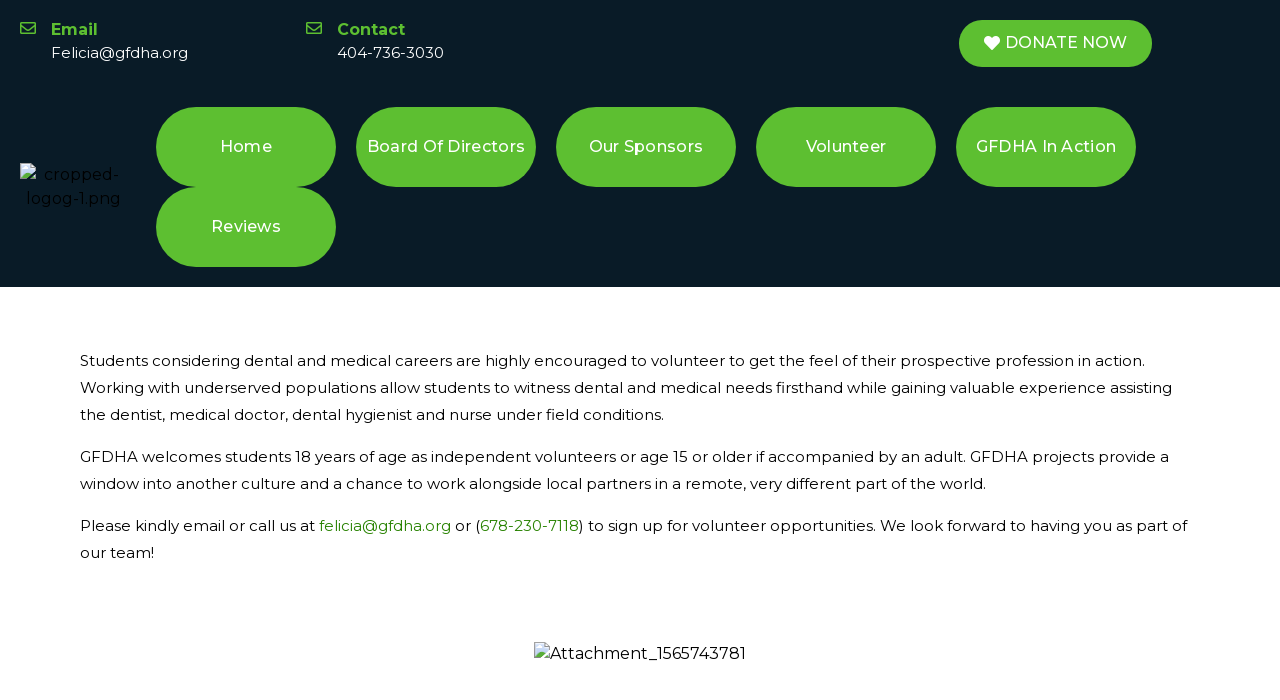

--- FILE ---
content_type: text/css
request_url: https://gfdha.org/wp-content/uploads/elementor/css/post-264.css?ver=1740225923
body_size: -219
content:
.elementor-264 .elementor-element.elementor-element-343929c{padding:50px 0px 50px 0px;}.elementor-264 .elementor-element.elementor-element-c202c04{padding:0px 0px 50px 0px;}.elementor-264 .elementor-element.elementor-element-7b0f1ee img{border-radius:50px 50px 50px 50px;}.elementor-264 .elementor-element.elementor-element-a56523b{padding:0px 0px 30px 0px;}.elementor-264 .elementor-element.elementor-element-30e66f1 .elementor-button{font-family:"Montserrat", Sans-serif;fill:#ffffff;color:#ffffff;background-color:#2b3363;border-radius:0px 0px 0px 0px;}

--- FILE ---
content_type: text/css
request_url: https://gfdha.org/wp-content/uploads/elementor/css/post-1248.css?ver=1740117570
body_size: 802
content:
.elementor-1248 .elementor-element.elementor-element-9fd1efd > .elementor-container > .elementor-row > .elementor-column > .elementor-column-wrap > .elementor-widget-wrap{align-content:center;align-items:center;}.elementor-1248 .elementor-element.elementor-element-9fd1efd:not(.elementor-motion-effects-element-type-background), .elementor-1248 .elementor-element.elementor-element-9fd1efd > .elementor-motion-effects-container > .elementor-motion-effects-layer{background-color:#091B27;}.elementor-1248 .elementor-element.elementor-element-9fd1efd{transition:background 0.3s, border 0.3s, border-radius 0.3s, box-shadow 0.3s;}.elementor-1248 .elementor-element.elementor-element-9fd1efd > .elementor-background-overlay{transition:background 0.3s, border-radius 0.3s, opacity 0.3s;}.elementor-1248 .elementor-element.elementor-element-5d00f0a .elementor-icon-list-icon i{color:#5DBF31;}.elementor-1248 .elementor-element.elementor-element-5d00f0a .elementor-icon-list-icon svg{fill:#5DBF31;}.elementor-1248 .elementor-element.elementor-element-5d00f0a{--e-icon-list-icon-size:14px;}.elementor-1248 .elementor-element.elementor-element-5d00f0a .elementor-icon-list-text{color:#FFFFFF;}.elementor-1248 .elementor-element.elementor-element-18f1996.elementor-view-stacked .elementor-icon{background-color:#5DBF31;}.elementor-1248 .elementor-element.elementor-element-18f1996.elementor-view-framed .elementor-icon, .elementor-1248 .elementor-element.elementor-element-18f1996.elementor-view-default .elementor-icon{fill:#5DBF31;color:#5DBF31;border-color:#5DBF31;}.elementor-1248 .elementor-element.elementor-element-18f1996{--icon-box-icon-margin:15px;}.elementor-1248 .elementor-element.elementor-element-18f1996 .elementor-icon{font-size:16px;}.elementor-1248 .elementor-element.elementor-element-18f1996 .elementor-icon-box-title{margin-bottom:0px;color:#5DBF31;}.elementor-1248 .elementor-element.elementor-element-18f1996 .elementor-icon-box-title, .elementor-1248 .elementor-element.elementor-element-18f1996 .elementor-icon-box-title a{font-size:16px;font-weight:700;}.elementor-1248 .elementor-element.elementor-element-18f1996 .elementor-icon-box-description{color:#FFFFFF;}.elementor-1248 .elementor-element.elementor-element-deeccd9.elementor-view-stacked .elementor-icon{background-color:#5DBF31;}.elementor-1248 .elementor-element.elementor-element-deeccd9.elementor-view-framed .elementor-icon, .elementor-1248 .elementor-element.elementor-element-deeccd9.elementor-view-default .elementor-icon{fill:#5DBF31;color:#5DBF31;border-color:#5DBF31;}.elementor-1248 .elementor-element.elementor-element-deeccd9{--icon-box-icon-margin:15px;}.elementor-1248 .elementor-element.elementor-element-deeccd9 .elementor-icon{font-size:16px;}.elementor-1248 .elementor-element.elementor-element-deeccd9 .elementor-icon-box-title{margin-bottom:0px;color:#5DBF31;}.elementor-1248 .elementor-element.elementor-element-deeccd9 .elementor-icon-box-title, .elementor-1248 .elementor-element.elementor-element-deeccd9 .elementor-icon-box-title a{font-size:16px;font-weight:700;}.elementor-1248 .elementor-element.elementor-element-deeccd9 .elementor-icon-box-description{color:#FFFFFF;}.elementor-bc-flex-widget .elementor-1248 .elementor-element.elementor-element-e86f0f8.elementor-column .elementor-column-wrap{align-items:center;}.elementor-1248 .elementor-element.elementor-element-e86f0f8.elementor-column.elementor-element[data-element_type="column"] > .elementor-column-wrap.elementor-element-populated > .elementor-widget-wrap{align-content:center;align-items:center;}.elementor-1248 .elementor-element.elementor-element-0e13876 .elementor-button{font-size:16px;font-weight:500;text-transform:uppercase;background-color:#5DBF31;border-radius:37px 37px 37px 37px;padding:15px 25px 15px 25px;}.elementor-1248 .elementor-element.elementor-element-71cf10a > .elementor-container > .elementor-row > .elementor-column > .elementor-column-wrap > .elementor-widget-wrap{align-content:center;align-items:center;}.elementor-1248 .elementor-element.elementor-element-71cf10a:not(.elementor-motion-effects-element-type-background), .elementor-1248 .elementor-element.elementor-element-71cf10a > .elementor-motion-effects-container > .elementor-motion-effects-layer{background-color:#091B27;}.elementor-1248 .elementor-element.elementor-element-71cf10a{transition:background 0.3s, border 0.3s, border-radius 0.3s, box-shadow 0.3s;}.elementor-1248 .elementor-element.elementor-element-71cf10a > .elementor-background-overlay{transition:background 0.3s, border-radius 0.3s, opacity 0.3s;}.elementor-1248 .elementor-element.elementor-element-f2113a0 > .elementor-container > .elementor-row > .elementor-column > .elementor-column-wrap > .elementor-widget-wrap{align-content:center;align-items:center;}.elementor-1248 .elementor-element.elementor-element-9a2d397 .eael-simple-menu-container{background-color:#00000000;}.elementor-1248 .elementor-element.elementor-element-9a2d397 .eael-simple-menu-container .eael-simple-menu.eael-simple-menu-horizontal{background-color:#00000000;}.elementor-1248 .elementor-element.elementor-element-9a2d397 .eael-simple-menu li a{padding:15px 10px 15px 10px;}.elementor-1248 .elementor-element.elementor-element-9a2d397 .eael-simple-menu >li > a, .eael-simple-menu-container .eael-simple-menu-toggle-text{font-size:16px;font-weight:500;text-transform:capitalize;letter-spacing:0.3px;}.elementor-1248 .elementor-element.elementor-element-9a2d397 .eael-simple-menu li > a{background-color:#5DBF31;}.elementor-1248 .elementor-element.elementor-element-9a2d397 .eael-simple-menu li a span, .elementor-1248 .elementor-element.elementor-element-9a2d397 .eael-simple-menu li span.eael-simple-menu-indicator{font-size:15px;}.elementor-1248 .elementor-element.elementor-element-9a2d397 .eael-simple-menu li a span, .elementor-1248 .elementor-element.elementor-element-9a2d397 .eael-simple-menu li span.eael-simple-menu-indicator i{font-size:15px;}.elementor-1248 .elementor-element.elementor-element-9a2d397 .eael-simple-menu li span.eael-simple-menu-indicator svg{width:15px;height:15px;line-height:15px;}.elementor-1248 .elementor-element.elementor-element-9a2d397 .eael-simple-menu li span svg{width:15px;height:15px;line-height:15px;}.elementor-1248 .elementor-element.elementor-element-9a2d397 .eael-simple-menu li:hover > a{color:#5DBF31;background-color:#FFFFFF;}.elementor-1248 .elementor-element.elementor-element-9a2d397 .eael-simple-menu li:hover > a > span svg{fill:#5DBF31;}.elementor-1248 .elementor-element.elementor-element-9a2d397 .eael-simple-menu li .eael-simple-menu-indicator:hover:before{color:#f44336;}.elementor-1248 .elementor-element.elementor-element-9a2d397 .eael-simple-menu li .eael-simple-menu-indicator:hover i{color:#f44336;}.elementor-1248 .elementor-element.elementor-element-9a2d397 .eael-simple-menu li .eael-simple-menu-indicator:hover svg{fill:#f44336;}.elementor-1248 .elementor-element.elementor-element-9a2d397 .eael-simple-menu li .eael-simple-menu-indicator:hover{background-color:#ffffff;border-color:#f44336;}.elementor-1248 .elementor-element.elementor-element-9a2d397 .eael-simple-menu li > a.eael-item-active{color:#5DBF31;background-color:#FFFFFF;}.elementor-1248 .elementor-element.elementor-element-9a2d397 .eael-simple-menu li.current-menu-item > a > span svg{fill:#5DBF31;}.elementor-1248 .elementor-element.elementor-element-9a2d397 .eael-simple-menu li.current-menu-item > a.eael-item-active{color:#5DBF31;background-color:#FFFFFF;}.elementor-1248 .elementor-element.elementor-element-9a2d397 .eael-simple-menu li.current-menu-ancestor > a.eael-item-active{color:#5DBF31;background-color:#FFFFFF;}.elementor-1248 .elementor-element.elementor-element-9a2d397 .eael-simple-menu li .eael-simple-menu-indicator.eael-simple-menu-indicator-open:before{color:#f44336 !important;}.elementor-1248 .elementor-element.elementor-element-9a2d397 .eael-simple-menu li .eael-simple-menu-indicator.eael-simple-menu-indicator-open svg{fill:#f44336 !important;}.elementor-1248 .elementor-element.elementor-element-9a2d397 .eael-simple-menu li .eael-simple-menu-indicator.eael-simple-menu-indicator-open i{color:#f44336 !important;}.elementor-1248 .elementor-element.elementor-element-9a2d397 .eael-simple-menu li .eael-simple-menu-indicator.eael-simple-menu-indicator-open{background-color:#ffffff !important;border-color:#f44336 !important;}.elementor-1248 .elementor-element.elementor-element-9a2d397 .eael-simple-menu-container .eael-simple-menu-toggle{background-color:#FFFFFF00;}.elementor-1248 .elementor-element.elementor-element-9a2d397 .eael-simple-menu-container .eael-simple-menu-toggle i{color:#ffffff;}.elementor-1248 .elementor-element.elementor-element-9a2d397 .eael-simple-menu-container .eael-simple-menu-toggle svg{fill:#ffffff;}.elementor-1248 .elementor-element.elementor-element-9a2d397 .eael-simple-menu.eael-simple-menu-responsive li > a{background-color:#FFFFFF00;}.elementor-1248 .elementor-element.elementor-element-9a2d397 .eael-simple-menu.eael-simple-menu-responsive li ul li a{background-color:#FFFFFF00;}.elementor-1248 .elementor-element.elementor-element-9a2d397 .eael-simple-menu li ul{background-color:#02010100;}.elementor-1248 .elementor-element.elementor-element-9a2d397 .eael-simple-menu.eael-simple-menu-horizontal li ul li a{padding-left:20px;padding-right:20px;}.elementor-1248 .elementor-element.elementor-element-9a2d397 .eael-simple-menu.eael-simple-menu-horizontal li ul li > a{border-bottom:1px solid #f2f2f2;}.elementor-1248 .elementor-element.elementor-element-9a2d397 .eael-simple-menu.eael-simple-menu-vertical li ul li > a{border-bottom:1px solid #f2f2f2;}.elementor-1248 .elementor-element.elementor-element-9a2d397 .eael-simple-menu li ul li > a{font-size:16px;font-weight:500;letter-spacing:0.5px;}.elementor-1248 .elementor-element.elementor-element-9a2d397 .eael-simple-menu li ul li a span{font-size:12px;}.elementor-1248 .elementor-element.elementor-element-9a2d397 .eael-simple-menu li ul li span.eael-simple-menu-indicator{font-size:12px;}.elementor-1248 .elementor-element.elementor-element-9a2d397 .eael-simple-menu li ul li span.eael-simple-menu-indicator i{font-size:12px;}.elementor-1248 .elementor-element.elementor-element-9a2d397 .eael-simple-menu li ul li .eael-simple-menu-indicator svg{width:12px;height:12px;line-height:12px;}.elementor-1248 .elementor-element.elementor-element-9a2d397 .eael-simple-menu li ul li .eael-simple-menu-indicator:hover:before{color:#f44336 !important;}.elementor-1248 .elementor-element.elementor-element-9a2d397 .eael-simple-menu li ul li .eael-simple-menu-indicator.eael-simple-menu-indicator-open:before{color:#f44336 !important;}.elementor-1248 .elementor-element.elementor-element-9a2d397 .eael-simple-menu li ul li .eael-simple-menu-indicator:hover{background-color:#ffffff !important;border-color:#f44336 !important;}.elementor-1248 .elementor-element.elementor-element-9a2d397 .eael-simple-menu li ul li .eael-simple-menu-indicator.eael-simple-menu-indicator-open{background-color:#ffffff !important;border-color:#f44336 !important;}@media(max-width:767px){.elementor-1248 .elementor-element.elementor-element-d24d010{width:50%;}.elementor-1248 .elementor-element.elementor-element-e86f0f8{width:50%;}.elementor-1248 .elementor-element.elementor-element-0e13876 .elementor-button{font-size:12px;padding:10px 10px 10px 10px;}.elementor-1248 .elementor-element.elementor-element-8fab05f{width:50%;}.elementor-1248 .elementor-element.elementor-element-f74c159{text-align:left;}.elementor-1248 .elementor-element.elementor-element-f1e7df9{width:50%;}}@media(min-width:768px){.elementor-1248 .elementor-element.elementor-element-d24d010{width:22.708%;}.elementor-1248 .elementor-element.elementor-element-d6663ab{width:43.625%;}.elementor-1248 .elementor-element.elementor-element-8fab05f{width:10%;}.elementor-1248 .elementor-element.elementor-element-f1e7df9{width:90%;}}@media(max-width:1024px) and (min-width:768px){.elementor-1248 .elementor-element.elementor-element-d24d010{width:30%;}.elementor-1248 .elementor-element.elementor-element-d6663ab{width:30%;}.elementor-1248 .elementor-element.elementor-element-e86f0f8{width:40%;}.elementor-1248 .elementor-element.elementor-element-8fab05f{width:30%;}.elementor-1248 .elementor-element.elementor-element-f1e7df9{width:70%;}}

--- FILE ---
content_type: text/css
request_url: https://gfdha.org/wp-content/uploads/elementor/css/post-1236.css?ver=1740115867
body_size: 119
content:
.elementor-1236 .elementor-element.elementor-element-9a8a975:not(.elementor-motion-effects-element-type-background), .elementor-1236 .elementor-element.elementor-element-9a8a975 > .elementor-motion-effects-container > .elementor-motion-effects-layer{background-color:#091B27;}.elementor-1236 .elementor-element.elementor-element-9a8a975{transition:background 0.3s, border 0.3s, border-radius 0.3s, box-shadow 0.3s;padding:1.5rem 0rem 1.5rem 0rem;}.elementor-1236 .elementor-element.elementor-element-9a8a975 > .elementor-background-overlay{transition:background 0.3s, border-radius 0.3s, opacity 0.3s;}.elementor-1236 .elementor-element.elementor-element-53f1e98 > .elementor-column-wrap > .elementor-widget-wrap > .elementor-widget:not(.elementor-widget__width-auto):not(.elementor-widget__width-initial):not(:last-child):not(.elementor-absolute){margin-bottom:10px;}.elementor-1236 .elementor-element.elementor-element-3849395 .elementor-heading-title{color:#FFFFFF;}.elementor-1236 .elementor-element.elementor-element-f0ffc19{color:#FFFFFF;}.elementor-1236 .elementor-element.elementor-element-e0b66b1 > .elementor-column-wrap > .elementor-widget-wrap > .elementor-widget:not(.elementor-widget__width-auto):not(.elementor-widget__width-initial):not(:last-child):not(.elementor-absolute){margin-bottom:10px;}.elementor-1236 .elementor-element.elementor-element-c2bd0a6 .elementor-heading-title{color:#FFFFFF;}.elementor-1236 .elementor-element.elementor-element-f5b91ba{color:#FFFFFF;}.elementor-1236 .elementor-element.elementor-element-c95fd26 .elementor-heading-title{color:#FFFFFF;}.elementor-1236 .elementor-element.elementor-element-7873714{--grid-template-columns:repeat(0, auto);--icon-size:16px;--grid-column-gap:15px;--grid-row-gap:0px;}.elementor-1236 .elementor-element.elementor-element-7873714 .elementor-widget-container{text-align:left;}.elementor-1236 .elementor-element.elementor-element-7873714 .elementor-social-icon{background-color:#EEEEEE00;}.elementor-1236 .elementor-element.elementor-element-07cd2f1{--divider-border-style:solid;--divider-color:#288200;--divider-border-width:1px;}.elementor-1236 .elementor-element.elementor-element-07cd2f1 .elementor-divider-separator{width:100%;}.elementor-1236 .elementor-element.elementor-element-07cd2f1 .elementor-divider{padding-top:15px;padding-bottom:15px;}.elementor-1236 .elementor-element.elementor-element-cbc576b .hfe-copyright-wrapper{text-align:center;}.elementor-1236 .elementor-element.elementor-element-cbc576b .hfe-copyright-wrapper a, .elementor-1236 .elementor-element.elementor-element-cbc576b .hfe-copyright-wrapper{color:#FFFFFF;}

--- FILE ---
content_type: text/css
request_url: https://gfdha.org/wp-content/themes/charity-fundraiser/block-patterns/css/block-frontend.css?ver=6.7.4
body_size: 337
content:
 .main-banner-section h1 ,.main-banner-section p,.main-banner-section a,
 .main-service-section h2,.main-service-section h3,.service-section-col h4,
 .service-section-col p{
 	font-family: 'Montserrat', sans-serif !important;
 }	
/*banner section*/
.main-banner-section img{
	object-fit: unset !important;
}
.main-banner-section .wp-block-column{
	margin-left: 13% !important;
}
.main-banner-section h1{
	font-weight: 700;
    letter-spacing: 1px;
    margin: 0;
    padding: 10px 0;
    line-height: 1.2;
}
.main-banner-section p{
	line-height: 2;
}
.main-banner-section a{
	padding: 15px 25px;
    font-weight: 600;
    display: inline-block;
    text-decoration: none !important;
	letter-spacing: 1px;
}
.main-banner-section a:hover{
	background: #091b27 !important;
}
/*service section*/
.main-service-section{
	margin-left: 0% !important;
	margin-right: 0% !important;
}
.service-section-img img{
	width: 100% !important; 
}
.service-section-col .wp-block-columns{
	margin-bottom: 0;
	gap: 0em !important;
}
.main-service-section{
	padding-top: 3rem !important;
}
.main-service-section h2{
	color: #091b27;
    font-weight: bold;
    font-size: 30px;
    padding-bottom: 0.25rem !important;
    margin: 0;
    padding: 10px 0;
}
.main-service-section h3{
	color: #091b27;
    font-size: 20px;
    letter-spacing: 1px;
    font-weight: 700;
    margin-bottom: 20px; 
	position: relative;
}
.service-section-col h4{
    font-weight: 600;
    padding-top: 0 !important;
    margin: 0;
    padding: 10px 0;
	font-weight: 700;
}
.service-section-col img{
	width: auto;
}
.service-section-col h3:before{
	content: '';
	border: solid 1px #288200;
    width: 10%;
	position: absolute;
	bottom: 0;
}
.service-section-col p{
	color: #091b27;
    font-size: 14px;
    line-height: 2;
    font-weight: 500;
}
@media screen and (max-width: 720px) {
	.main-service-section .wp-block-columns{
		gap:0em !important;
	}
	.service-section-col p{
		font-size: 11px !important;
	}
	.service-section-col h3:before{
		margin: 0 auto;
      	left: 0;
    	right: 0;
		width: 80px;
	}
	.main-banner-section .wp-block-buttons{
		justify-content: center;
	}
	.main-banner-section .wp-block-column{
		margin-left: 0px !important;
	}
	.main-banner-section .wp-block-columns{
		margin-right: 0rem !important;
    	margin-left: 0rem !important;
	}
}
@media screen and (max-width: 992px) and (min-width: 767px) {
	.service-section-col .wp-block-column{
		flex-wrap: nowrap !important;
	}
	.service-section-col .wp-block-columns{
		flex-wrap: nowrap !important;
	}
	.main-service-section .wp-block-columns{
		flex-wrap: nowrap !important;
	}
	.wp-block-columns:not(.is-not-stacked-on-mobile)>.service-content{
		flex-basis: 67.66% !important;
	}
	.wp-block-columns:not(.is-not-stacked-on-mobile)>.service-img{
		flex-basis: 15.33% !important;
	}
	.service-section-col p{
		font-size: 12px !important;
	}
	.main-banner-section .wp-block-column{
		margin-left: 0% !important;
	}
}
@media screen and (max-width: 1024px) and (min-width: 1000px) {
	.main-banner-section .wp-block-column{
		margin-left: 0% !important;
	}
}


--- FILE ---
content_type: application/x-javascript
request_url: https://gfdha.org/wp-content/themes/charity-fundraiser/js/custom.js?ver=6.7.4
body_size: 424
content:
// NAVIGATION CALLBACK
jQuery(function($){
 	"use strict";
   	jQuery('.main-menu-navigation > ul').superfish({
		delay:       500,
		animation:   {opacity:'show',height:'show'},  
		speed:       'fast'
   	});
});

jQuery(function($){
	$( '.toggle-menu button' ).click( function(e){
        $( 'body' ).toggleClass( 'show-main-menu' );
        var element = $( '#sidelong-menu' );
        charity_fundraiser_trapFocus( element );
    });

    $( '.closebtn' ).click( function(e){
        $( '.toggle-menu button' ).click();
        $( '.toggle-menu button' ).focus();
    });
    $( document ).on( 'keyup',function(evt) {
        if ( $( 'body' ).hasClass( 'show-main-menu' ) && evt.keyCode == 27 ) {
            $( '.toggle-menu button' ).click();
            $( '.toggle-menu button' ).focus();
        }
    });

	$(window).scroll(function(){
	    if ($(window).scrollTop() >= 100) {
	        $('.toggle-menu').addClass('sticky');
	    }
	    else {
	        $('.toggle-menu').removeClass('sticky');
	    }
	});

	$(window).scroll(function(){
		var sticky = $('.sticky-header'),
		scroll = $(window).scrollTop();

		if (scroll >= 100) sticky.addClass('fixed-header');
		else sticky.removeClass('fixed-header');
	});

	setTimeout(function(){
		$(".tg-loader").delay(2000).fadeOut("slow");
	    $("#overlayer").delay(2000).fadeOut("slow");
	});
	setTimeout(function(){
		$(".preloader").delay(2000).fadeOut("slow");
	    $(".preloader .preloader-container").delay(2000).fadeOut("slow");
	});

	// back to top.
	$( window ).scroll( function() {
		if ( $( this ).scrollTop() > 200 ) {
			$( '.back-to-top' ).addClass( 'show-back-to-top' );
		} else {
			$( '.back-to-top' ).removeClass( 'show-back-to-top' );
		}
	});

	$( '.back-to-top' ).click( function() {
		$( 'html, body' ).animate( { scrollTop : 0 }, 200 );
		return false;
	});
});

function charity_fundraiser_trapFocus( element, namespace ) {
    var charity_fundraiser_focusableEls = element.find( 'a, button' );
    var charity_fundraiser_firstFocusableEl = charity_fundraiser_focusableEls[0];
    var charity_fundraiser_lastFocusableEl = charity_fundraiser_focusableEls[charity_fundraiser_focusableEls.length - 1];
    var KEYCODE_TAB = 9;

    charity_fundraiser_firstFocusableEl.focus();

    element.keydown( function(e) {
        var isTabPressed = ( e.key === 'Tab' || e.keyCode === KEYCODE_TAB );

        if ( !isTabPressed ) { 
            return;
        }

        if ( e.shiftKey ) /* shift + tab */ {
            if ( document.activeElement === charity_fundraiser_firstFocusableEl ) {
                charity_fundraiser_lastFocusableEl.focus();
                e.preventDefault();
            }
        } else /* tab */ {
            if ( document.activeElement === charity_fundraiser_lastFocusableEl ) {
                charity_fundraiser_firstFocusableEl.focus();
                e.preventDefault();
            }
        }

    });
}